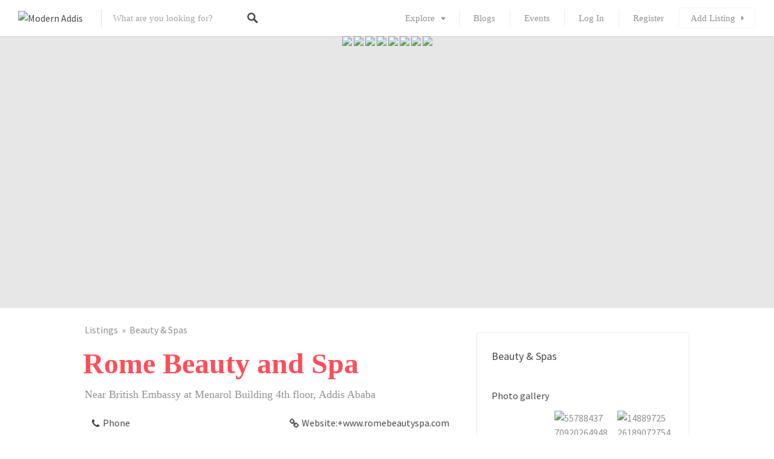

--- FILE ---
content_type: text/css
request_url: https://modernaddis.com/wp-content/plugins/zilla-likes/styles/zilla-likes.css?ver=6.9
body_size: -134
content:
.zilla-likes {
	background: url(../images/heart.png) no-repeat 0 49%;
	border: 0 !important;
	display: inline-block;
	margin-bottom: 10px;
	min-height: 50px;
	padding-left: 50px;
	text-decoration: none;
}
.zilla-likes:hover,
.zilla-likes.active {
	background: url(../images/heart_active.png) no-repeat 0 49%;
	border: 0 !important;
	margin: 0 0 0px 0 !important;
	padding-left: 50px !important;
	text-decoration: none;
}

.zilla-blog-widget .zilla-likes,
.tz_recentwork_widget .zilla-likes,
.tz_blog_widget .zilla-likes,
.home div#the_body #slider .excerpt .zilla-likes,
.archive div#the_body #slider .excerpt .zilla-likes { display: none; } /* Hide Zilla Share in custom post widget and sliders in themes */

--- FILE ---
content_type: text/css
request_url: https://modernaddis.com/wp-content/themes/listable-child/style.css?ver=1.0.6
body_size: 1065
content:
/*
Theme Name: Listable Child
Theme URI: https://pixelgrade.com/demos/listable/
Author: PixelGrade
Author URI: https://pixelgrade.com/
Description: A directory WordPress theme that will help you create and manage a local or global listings site.
Template: listable
Version: 1.0.6
License: GNU General Public License v2 or later
License URI: http://www.gnu.org/licenses/gpl-2.0.html
Text Domain: listable-child-theme
Domain Path: /languages/
Tags: light, white, red

This theme, like WordPress, is licensed under the GPL.
Use it to make something cool, have fun, and share what you've learned with others.

Listable is based on Underscores http://underscores.me/, (C) 2012-2015 Automattic, Inc.
Underscores is distributed under the terms of the GNU GPL v2 or later.
*/

/* ADD YOUR NEW CSS RULES HERE */

/* This file assumes you wish to add new CSS rules that will overwrite the ones in the parent's CSS files
If you wish however, you can copy the whole style.css file from the parent here and hack at it - see functions.php for more details.
In that case please remember that you still need to retain the header above (replace the header of the parent style.css with the one above),
specifically the 'Template: listable' line. */

/**
 * 6.0 - Pages
 *   6.1 - Single post, page
 */
.upsells,
.related,
.error404 .header-content,
.error404 .entry-content,
.search-no-results .header-content,
.search-no-results .entry-content,
.single:not(.single-job_listing) .header-content,
.single:not(.single-job_listing) .entry-content,
.single:not(.single-job_listing) .entry-footer,
.single:not(.single-job_listing) .comments-area,
.single:not(.single-job_listing) .post-navigation,
.page .header-content,
.page .entry-footer,
.page .comments-area,
.page .post-navigation {
    max-width: 2160px !important;
}

.listingSlider {
    position: relative;
}

.listingSlider .MS-content {
    white-space: nowrap;
    overflow: hidden;
    margin: 0 3%;
}

.listingSlider .MS-content .item {
    display: inline-block;
    width: 33.3333%;
    position: relative;
    vertical-align: top;
    overflow: hidden;
    white-space: normal;
    padding: 0 10px;
    float: none;
    height: 100%;
}

.listingSlider .MS-content .card--widget.card--widget {
    height: 100%;
}

.widget_front_page_listing_cards.slides-desktop-1 .listingSlider .item {
    width: 100%;
}
.widget_front_page_listing_cards.slides-desktop-2 .listingSlider .item {
    width: 50%;
}
.widget_front_page_listing_cards.slides-desktop-3 .listingSlider .item {
    width: 33.33%;
}
.widget_front_page_listing_cards.slides-desktop-4 .listingSlider .item {
    width: 25%;
}
.widget_front_page_listing_cards.slides-desktop-5 .listingSlider .item {
    width: 20%;
}

@media (max-width: 991px) {
    .listingSlider .MS-content .item {
        width: 50%;
    }
}

@media (max-width: 767px) {
    .listingSlider .MS-content .item {
        width: 100%;
    }
	.widget_front_page_listing_cards.slides-mobile-1 .listingSlider .item {
        width: 100%;
    }
    .widget_front_page_listing_cards.slides-mobile-2 .listingSlider .item {
        width: 50%;
    }
    .widget_front_page_listing_cards.slides-mobile-3 .listingSlider .item {
        width: 33.33%;
    }
    .widget_front_page_listing_cards.slides-mobile-4 .listingSlider .item {
        width: 25%;
    }
    .widget_front_page_listing_cards.slides-mobile-5 .listingSlider .item {
        width: 20%;
    }
}

.listingSlider .MS-content .item {
    position: relative;
}

.listingSlider .MS-content .item img {
    height: auto;
    width: 100%;
}

.listingSlider .MS-controls button {
    position: absolute;
    border: none;
    background-color: transparent;
    outline: 0;
    font-size: 50px;
    top: 95px;
    color: rgba(0, 0, 0, 0.5);
    transition: 0.15s linear;
}

/* .listingSlider .MS-controls button:hover {
    color: rgba(255, 255, 255);
} */

@media (max-width: 992px) {
    .listingSlider .MS-controls button {
        font-size: 30px;
    }
}

@media (max-width: 767px) {
    .listingSlider .MS-controls button {
        font-size: 36px;
    }
}

.listingSlider .MS-controls .MS-left {
    left: 0px;
}

@media (max-width: 767px) {
    .listingSlider .MS-controls .MS-left {
        left: -10px;
    }
}

.listingSlider .MS-controls .MS-right {
    right: 0px;
}

@media (max-width: 767px) {
    .listingSlider .MS-controls .MS-right {
        right: -10px;
    }
}

/* Events banner slider */
.single.single-event_listing .entry-content {
	padding-top: 0;
}
.wpem-single-event-page .wpem-single-event-wrapper .wpem-single-event-header-top .wpem-single-event-slider-wrapper .wpem-single-event-slider.slick-slider {
	margin: 0 -30px;
	opacity: 0;
	visibility: hidden;
	transition: opacity 1s ease;
	-webkit-transition: opacity 1s ease;
	max-height: 450px;
	overflow: hidden;
}
.wpem-single-event-page .wpem-single-event-wrapper .wpem-single-event-header-top .wpem-single-event-slider-wrapper .wpem-single-event-slider.slick-slider.slick-initialized {
	opacity: 1 !important;
	visibility: visible !important;
}
.wpem-single-event-page .wpem-single-event-wrapper .wpem-single-event-header-top .wpem-single-event-slider-wrapper .wpem-single-event-slider.slick-slider .slick-track {
	height: 450px;
}
.wpem-single-event-page .wpem-single-event-wrapper .wpem-single-event-header-top .wpem-single-event-slider-wrapper .wpem-single-event-slider .wpem-slider-items img {
	height: 100%;
	width: auto;
/* 	display: none; */
}
/* .wpem-single-event-page .wpem-single-event-wrapper .wpem-single-event-header-top .wpem-single-event-slider-wrapper .wpem-single-event-slider.slick-initialized .wpem-slider-items img {
	display: block;
} */

--- FILE ---
content_type: text/css
request_url: https://modernaddis.com/wp-content/themes/listable-child/assets/css/main.css?ver=1073398576
body_size: 2465
content:
.section-wrap {
    max-width: 72rem !important;
    padding: 0 15px !important;
}

.site-footer {
    background-color: #fff !important;
}

.footer-main-section-wrapper {
    border-top: 2px solid #f1f5f8;
    background: #fff;
}

.footer-main-section-wrapper .footer-main {
    display: flex;
    flex-wrap: wrap;
    margin-left: -15px;
    margin-bottom: -15px;
}

/* Each column */
.footer-main > div {
    flex: 1 1 calc(25% - 15px);
    margin-left: 15px;
    padding: 1.25rem 0 1.5rem;
}

/* Logo & Social */
.footer-main .logo-area img {
    width: 150px;
    height: 68px;
}

.footer-main .logo-social-section {
    display: flex;
    flex-direction: column;
    gap: 15px;
}

.footer-main .social-area {
    display: flex;
    gap: 10px;
    padding-left: 35px;
}

.footer-main .social-area svg {
    width: 20px;
    height: 20px;
    fill: #000;
    transition: fill 0.3s ease;
}

.footer-main .social-area svg:hover {
    fill: #000;
}

/* Titles */
.footer-main .footer-title {
    font-weight: 600;
    margin-bottom: 10px;
    color: #222;
    font-family: Hanken, sans-serif;
    text-transform: capitalize;
    text-align: left;
    font-size: 1.125rem;
    line-height: 1.75rem;
}

/* Menu Links */
.footer-main .menu-items {
    list-style: none;
    margin: 0;
    padding: 0;
}

.footer-main .menu-items li {
    margin-bottom: 6px;
    text-align: left;
}

.footer-main .menu-items a {
    color: #555;
    text-decoration: none;
    transition: color 0.3s ease;
    font-family: Hanken, sans-serif;
}

.footer-main .menu-items a:hover {
    color: #000;
}

/* Newsletter */
.footer-main-section-wrapper .newsletter-section .description {
    font-size: 14px;
    color: #777;
    margin-top: 8px;
    text-align: left;
}

.footer-main-section-wrapper .newsletter-section .description p {
    padding-bottom: 1rem;
    margin-bottom: 0px;
}

.footer-main-section-wrapper .newsletter-section .signup-button .btn {
    width: 100%;
    color: #fff;
}

.footer-text-area {
    padding-top: 25px !important;
    padding-bottom: 3px !important;
    text-align: right;
}

.footer-main .menu-one-section .footer-title,
.footer-main .menu-one-section .footer-menu-items {
    width: 130px;
    margin: 0px auto;
}

@media (max-width: 767px) {
    .footer-main .menu-one-section .footer-title,
    .footer-main .menu-one-section .footer-menu-items {
        width: 100%;
        margin: 0px auto;
    } 
}

.footer-main .menu-one-section .footer-title {
    margin-bottom: 10px;
}

.footer-main .menu-two-section .footer-title,
.footer-main .menu-two-section .menu-items {
    width: 135px;
    margin: 0 auto;
}

@media (max-width: 767px) {
    .footer-main .menu-two-section .footer-title,
    .footer-main .menu-two-section .menu-items {
        width: 100%;
        margin: 0 auto;
    }  
}

.footer-main .menu-two-section .footer-title {
    margin-bottom: 10px;
}

.footer-main .newsletter-section .footer-title,
.footer-main .newsletter-section .description,
.footer-main .newsletter-section .signup-button {
    width: 192px;
    margin: 0 0 0 auto;
}

.footer-main-section-wrapper .newsletter-section .footer-title {
    margin-bottom: 10px;
}

/* ---------- Responsive ---------- */
/* Medium screens and up (≥768px) */
@media (max-width: 767px) {
  .ma-main-footer {
    display: none;
  }

  .ma-main-footer.mobile-active {
    display: block;
  }

}

/* Tablet: two columns */
@media (max-width: 1024px) {
    .footer-main > div {
        flex: 1 1 calc(50% - 15px);
    }
}

/* Mobile: stack logo + newsletter, but keep Business + Company side by side */
@media (max-width: 600px) {
    .footer-main {
        text-align: center;
    }

    .footer-main .social-area {
        justify-content: center;
        padding-left: 0;
    }

    /* Stack logo-social and newsletter full width */
    .footer-main .logo-social-section,
    .footer-main .newsletter-section {
        flex: 1 1 100%;
    }

    /* Keep Company and Business side by side */
    .footer-main .menu-one-section,
    .footer-main .menu-two-section {
        flex: 1 1 calc(50% - 15px);
    }
}


.footer-copyright-section-wrapper {
    background: #ffffff;
    padding: .75rem;
    border-top: 2px solid #f1f5f8;
    margin-top: 1rem;
}

.footer-copyright-section-wrapper .copyright-inner {
    display: -webkit-box;
    display: -ms-flexbox;
    display: flex;
    -webkit-box-pack: justify;
    -ms-flex-pack: justify;
    justify-content: space-between;
    font-size: .75rem;
    line-height: 1rem;
    font-family: Hanken, sans-serif;
}

.mobile-section-wrap {
    position: relative;
    height: 48px;
}

@media (min-width: 768px) {
    .mobile-section-wrap {
        height: 0px;
    }
}

.mobile-section-wrap .mobile-toggle-btn {
    position: absolute;
    top: 43%;
    right: 0.25rem; /* 4px */
    transform: translate(-50%, -50%);
    outline: none;
    box-shadow: none;
}

.mobile-section-wrap .mobile-toggle-btn img {
  margin-top: auto;
  margin-bottom: auto;
}

.mobile-section-wrap .mobile-logo-wrapper {
    width: 100%;
    text-align: left;
    border-bottom: 2px solid rgb(241 245 248);
}

/* Medium screens and up */
@media (min-width: 768px) {
  .mobile-section-wrap .mobile-logo-wrapper {
    border-bottom-width: 0;
  }
}

.mobile-section-wrap .mobile-logo-area {
    display: flex;
    height: 100%;
    padding-left: 0.75rem; /* 12px */
}

/* Medium screens and up (≥768px) */
@media (min-width: 768px) {
  .mobile-section-wrap .mobile-logo-area,
  .mobile-section-wrap .mobile-toggle-btn {
    display: none;
  }
}

.router-link-active {
  color: #2563eb; /* Tailwind's blue-600 */
  text-decoration: underline;
}

.router-link-exact-active {
  color: #1d4ed8; /* Tailwind's blue-700 */
  font-weight: 600;
}

.mobile-logo-area img {
  margin-top: 0.5rem;   /* 8px */
  margin-bottom: 0.5rem; /* 8px */
}

.mobile-section-wrap img.arrow-rotate-180 {
  transform: rotate(180deg);
}

/* Medium screens and up (≥768px) */
@media (max-width: 767px) {
  .footer-main .ma-mobile-hidden {
    display: none;
  }
}

@media (min-width: 768px) {
  .footer-main-section-wrapper .standalone-newsletter-section {
    display: none;
  }
}

.footer-main-section-wrapper .standalone-newsletter-section {
    padding-top: 1.25rem;
    padding-left: .75rem;
    padding-right: .75rem;
}

.footer-main-section-wrapper .standalone-newsletter-section.main-footer-active {
    border-top: 2px solid rgb(241 245 248);
}

.standalone-newsletter-section .footer-title {
    color: rgb(41 52 66);
    text-transform: none;
    font-weight: normal;
    font-family: Hanken, sans-serif;
    font-size: 16px;
    font-weight: 600;
}

.footer-main-section-wrapper .standalone-social-icons-section {
    display: flex;
    justify-content: center;
    width: 100%;
    padding-top: 1.5rem;
    padding-bottom: 1.5rem;
    gap: 1rem;
}

@media (min-width: 768px) {
  .footer-main-section-wrapper .standalone-social-icons-section {
    display: none;
  }
}

@media (max-width: 767px) {

    .footer-copyright-section-wrapper {
        border-top: 0px;
        margin-top: 0px;
    }

    .footer-copyright-section-wrapper .copyright-inner {
        display: block;
        text-align: center;
        padding-bottom: .75rem !important;
    }

}

a.grid__item:hover {
    text-decoration: none;
}

.flexbox .card__tagline {
    font-size: 0.85rem;
}

.card--listing .card__content {
    padding-top: 15px;
}

.card--listing .card__title.card__title {
    font-size: 1rem;
}

@media (max-width: 767px) {

    .widget_front_page_listing_cards.slides-mobile-2 .listingSlider .item {
        width: 65%;
    }

}

.ma-signup-form {
    display: block;
    width: 100%;
}

.ma-row-wrapper {
    display: flex;
    flex-direction: row;
    flex-wrap: nowrap;
    justify-content: flex-start;
    align-items: stretch;
    align-content: stretch;
    gap: 20px;
}

.ma-row-wrapper .ma-field {
    margin-bottom: 15px;
    flex: 1;
}

@media (max-width: 767px) {

    .ma-row-wrapper {
        flex-direction: column;
        flex-wrap: nowrap;
        gap: 0px;
    }

    .ma-row-wrapper .ma-field {
        flex: 1 1 100%;
        margin-bottom: 15px;
    }

}

.ma-agreement-input .ma-agree-text {
    position: relative;
    padding-left: 0.5rem;
}

#signup-message {
    margin-bottom: 20px;
}

#signup-message div {
    color: red;
    font-size: .85rem;
    line-height: 1.4;
}

.ma-submission-wrapper {
    margin-top: 15px;
}

.ma-submission-wrapper button {
    min-width: 200px;
}

.woocommerce-form-login .form-row label,
.woocommerce-form-login .form-row span {
    width: 100%;
}

.woocommerce-form-login .woocommerce-form-login__submit {
    margin-top: 20px;
}

input[type="radio"],
input[type="checkbox"] {
  margin: 0;
}

/* Hide real file input but keep it interactive */
.ma-file-input {
    position: absolute;
    width: 100%;
    height: 100%;
    opacity: 0;
    cursor: pointer;
    z-index: 2;
}

.ma-file-wrapper {
    display: flex;
    flex-direction: column;
    gap: 8px;
}

.ma-file-wrapper .ma-label-row {
    display: flex;
    justify-content: space-between;
    align-items: center;
}

.ma-file-wrapper .ma-file-container {
    position: relative;
    width: 100%;
    top: -6px;
}

.ma-file-wrapper .ma-file-label {
    display: block;
    width: 100%;
    padding: 0.63rem 0.75rem;
    background-color: #ffffff;
    border: 1px solid rgba(0, 0, 0, 0.14);
    border-radius: .25rem;
    cursor: pointer;
    overflow: hidden;
    user-select: none;
    position: relative;
    font-weight: normal;
}

.ma-file-wrapper .ma-file-label::after {
    content: "Browse";
    position: absolute;
    top: 0;
    right: 0;
    height: 100%;
    padding: 0.63rem 0.75rem;
    background-color: #e9ecef;
    border-left: 1px solid #ced4da;
    border-radius: 0 .25rem .25rem 0;
}

.ma-file-wrapper .ma-file-input:focus + .ma-file-label {
    border-color: #86b7fe;
    box-shadow: 0 0 0 .2rem rgba(13, 110, 253, .25);
}

.widget_listing_comments .reply {
  display: block;
}

#ma-job-image-uploader {
    margin-top: 2rem;
    margin-bottom: 1rem;
}

#ma-job-upload-toggle.ma-button, .ma-button.button-primary {
    background-color: #FF4D58; 
    color: #ffffff !important; 
    border: none;
    border-radius: 3px;
    padding: 8px 16px;
    cursor: pointer;
    transition: background-color 0.3s;
    text-decoration: none;
    display: inline-block;
}

#ma-job-upload-toggle.ma-button:hover, .ma-button.button-primary:hover,
#ma-job-upload-toggle.ma-button:focus, .ma-button.button-primary:focus {
    background-color: #484848;
}

#ma-job-upload-toggle.ma-button:hover, .ma-button.button-primary:hover {
    background-color: #484848;
    color: #ffffff !important;
}


#ma-job-uploader-panel {
    background-color: #f7f7f7;
    padding: 15px;
    border-radius: 8px;
    box-shadow: 0 2px 6px rgba(0,0,0,0.1);
    margin-top: 10px;
}

#ma-job-dropzone {
    border: 2px dashed #bbb;
    padding: 25px;
    text-align: center;
    cursor: pointer;
    border-radius: 6px;
    background-color: #fff;
    transition: background 0.3s, border-color 0.3s;
}

#ma-job-dropzone:hover {
    background-color: #f0f0f0;
    border-color: #999;
}

#ma-job-upload-queue li {
    font-size: 13px;
    margin-bottom: 6px;
}

.ma-job-upload-actions {
    display: flex;
    gap: 10px;
    align-items: center;
}

button:focus {
  outline: 0px dotted;
  outline: 0px auto -webkit-focus-ring-color;
}

.tab-content>.active.show {
    opacity: 1;
}

/* Custom css by Mustaneer (Coresol Studio) */
.listingSlider .grid__item,
.listingSlider  .card--listing {
        height: 100%;
}
.listingSlider .MS-content {
    padding-left: 0;
}
.listingSlider.list {
    margin-left: 0;
}

/* Manuall swiper slider in mobile */

@media (max-width: 767px) {
    .listingSlider .MS-content {
        display: flex;
        overflow-x:auto;
        -webkit-overflow-scrolling: touch;
        -ms-overflow-style: none;
/*      scrollbar-width: none; */
        margin: 0;
    }

    /*  .listingSlider .MS-content::-webkit-scrollbar{
    display: none
} */

    .listingSlider .MS-content .item {
        flex: 0 0 auto;
        width: 260px;
    }
    .listingSlider .MS-controls {
        display: none;
    }
}
.site-header .header-facet-wrapper {
    overflow: visible;
}
.site-header .header-facet-wrapper .facetwp-facet {
    max-width: 100%;
}
.site-header .header-facet-wrapper .facetwp-facet input.facetwp-location {
    min-width: 210px;
}
.site-header .header-facet-wrapper .search-submit {
    padding-top: 0;
}
.site-header .header-facet-wrapper .search-submit:focus {
    outline: none;
}
.site-header .header-facet-wrapper .location-results {
    top: calc(100% - 15px);
}
body .location-results {
    z-index: 2;
}
@media (max-width: 1025px) {
    .header-facet-wrapper {
        display: none;
    }
}


--- FILE ---
content_type: application/x-javascript
request_url: https://modernaddis.com/wp-content/themes/listable-child/assets/js/listable-child.js?ver=207626104
body_size: 657
content:
jQuery(document).ready(function($) {

    $( '#listingSlider' ).multislider({
        duration: 750,
        interval: 3000
    });

    jQuery( '.mobile-toggle-btn' ).on( 'click', function() {
        console.log("Clicked!");
        jQuery( '.mobile-toggle-arrow' ).toggleClass( 'arrow-rotate-180' );
        jQuery( '.ma-main-footer' ).toggleClass( 'mobile-active' );
        jQuery( '.standalone-newsletter-section' ).toggleClass( 'main-footer-active' );
    });

});

jQuery(document).ready(function($) {

    $('#ma-custom-signup-form').on('submit', function(e) {
        e.preventDefault();

        const form = $(this);
        const messageBox = $('#signup-message'); // message container OUTSIDE the form
        const formData = new FormData(this);
        const scrollOffset = 100; // adjust this if you have a sticky header
        const loginUrl = '/wp-login.php'; // change to your custom login page if needed

        // Add required AJAX data
        formData.append('action', 'ma_custom_user_signup');
        formData.append('nonce', ma_signup_ajax.nonce);

        // Show loading state
        messageBox.html('<div style="color: green;">Processing...</div>');

        $.ajax({
            url: ma_signup_ajax.ajax_url,
            type: 'POST',
            data: formData,
            contentType: false,
            processData: false,
            success: function(response) {

                // Scroll smoothly to message area above form
                $('html, body').animate({
                    scrollTop: messageBox.offset().top - scrollOffset
                }, 500);

                if (response.success) {
                    // Hide entire form and show success message with login link
                    form.slideUp(300, function() {
                        messageBox.html(`
                            <div style="color:green; text-align:center; margin-top:15px;">
                                ${response.data}
                            </div>
                        `);
                    });

                } else {
                    // Show error messages
                    messageBox.html('<div style="color:red;">' + response.data + '</div>');
                }
            },
            error: function() {
                $('html, body').animate({
                    scrollTop: messageBox.offset().top - scrollOffset
                }, 500);
                messageBox.html('<div style="color:red;">Server error. Please try again later.</div>');
            }
        });
    });
});

jQuery(document).ready(function($) {

    $('#ma_profile_picture').on('change', function () {
        
        const fileName = this.files.length ? this.files[0].name : "Choose file";

        // Change label text
        $(this).next('.ma-file-label').text(fileName);

        // Put "Browse" button back after text replacement
        $(this).next('.ma-file-label').attr("data-file", fileName);

        // Update top display
        $('#ma_file_name').text(fileName);
    });

});


--- FILE ---
content_type: application/x-javascript
request_url: https://modernaddis.com/wp-content/plugins/login-with-ajax/templates/login-with-ajax.min.js?ver=4.3
body_size: 1675
content:
jQuery(document).ready(function($){if($("#LoginWithAjax").length>0){$("#LoginWithAjax").addClass("lwa");$("#LoginWithAjax_Status").addClass("lwa-status");$("#LoginWithAjax_Register").addClass("lwa-register");$("#LoginWithAjax_Remember").addClass("lwa-remember");$("#LoginWithAjax_Links_Remember").addClass("lwa-links-remember");$("#LoginWithAjax_Links_Remember_Cancel").addClass("lwa-links-remember-cancel");$("#LoginWithAjax_Form").addClass("lwa-form")}$(".lwa-bones").each(function(i){$(this).attr("id","lwa-"+(i+1))});$(document).on("submit","form.lwa-form, form.lwa-remember, div.lwa-register form",function(event){event.preventDefault();LoginWithAJAX.submit(this)});$(document).on("lwa_login",function(event,data,form){if(data.result===true&&(data.skip==="undefined"||!data.skip)){if(data.widget!=null){$.get(data.widget,function(widget_result){let newWidget=form.closest(".lwa");form.closest(".lwa").innerHTML=widget_result;let $newWidget=$(newWidget);var lwaSub=$newWidget.find(".lwa-title").show();var lwaOrg=$newWidget.parent().find(".lwa-title");lwaOrg.replaceWith(lwaSub)})}else{if(data.redirect==null){window.location.reload()}else{let currentUrl=window.location.href;window.location=data.redirect;if(currentUrl.split("#")[0]===data.redirect.split("#")[0]){window.location.reload()}}}}});$(".lwa-modal-trigger").each(function(i,e){$(e).find(".lwa-modal-trigger-el, button, a").first().on("click",function(){var modal_id=$(this).closest(".lwa-modal-trigger").first().data("modal-id");$("#"+modal_id+", #"+modal_id+" .lwa-modal-popup").addClass("active")})});$(".lwa-modal-overlay").each(function(i,e){$("body").append(e)});$(".lwa-modal-overlay .lwa-close-modal").click(function(e){let modal=$(this).closest(".lwa-modal-overlay");if(!modal.attr("data-prevent-close")){modal.removeClass("active").find(".lwa-modal-popup").removeClass("active");$(document).triggerHandler("lwa_modal_close",[modal])}});$(".lwa-modal-overlay").click(function(e){var target=$(e.target);if(target.hasClass("lwa-modal-overlay")){let modal=$(this);if(!modal.attr("data-prevent-close")){modal.removeClass("active").find(".lwa-modal-popup").removeClass("active");$(document).triggerHandler("lwa_modal_close",modal)}}});$(document).on("click",".lwa-links-register-inline-cancel, .lwa-links-remember-cancel",function(event){event.preventDefault();let lwa=$(this).closest(".lwa");lwa.find(".lwa-form").slideDown("slow");lwa.find(".lwa-remember, .lwa-register").slideUp("slow")});$(document).on("click",".lwa-links-register-inline",function(event){let lwa=$(this).closest(".lwa");var register_form=lwa.find(".lwa-register");if(register_form.length>0){event.preventDefault();register_form.slideDown("slow");lwa.find(".lwa-remember, .lwa-form").slideUp("slow")}});$(document).on("click",".lwa-links-remember",function(event){let lwa=$(this).closest(".lwa");var remember_form=lwa.find(".lwa-remember");if(remember_form.length>0){event.preventDefault();remember_form.slideDown("slow");lwa.find(".lwa-register, .lwa-form").slideUp("slow")}});if($(".lwa-minimalistic").length){lwa_init_minimalistic()}$(document).triggerHandler("lwa_loaded");document.dispatchEvent(new CustomEvent("lwa_loaded"))});const lwa_init_minimalistic=function(){jQuery(".lwa-minimalistic .input-field label").each(function(i){jQuery(this).next("input").after(this)});jQuery(".lwa-minimalistic p > label > input").each(function(i,el){let input=jQuery(this);let label=input.parent();let p=label.parent();let div=jQuery('<div class="input-field"></div>');input.appendTo(div);label.appendTo(div);label.find("br").remove();if(!input.attr("placeholder")){input.attr("placeholder",label.text())}p.replaceWith(div)})};const LoginWithAJAX={submit:async function(form,args=null,override=null,options={}){if(!(form instanceof jQuery))form=jQuery(form);var response={result:null,skip:false};var statusElement=LoginWithAJAX.addStatusElement(form);jQuery(document).triggerHandler("lwa_pre_ajax",[response,form,statusElement]);if(response.result===null){var ajaxFlag=form.find(".lwa-ajax");if(ajaxFlag.length==0){ajaxFlag=jQuery('<input class="lwa-ajax" name="lwa" type="hidden" value="1">');form.prepend(ajaxFlag)}var ajaxActionFlag=form.find('[name="action"]');if(ajaxActionFlag.length==0){ajaxActionFlag=jQuery('<input class="lwa-ajax-action" name="action" type="hidden" value="login-with-ajax">');form.prepend(ajaxActionFlag)}else{ajaxActionFlag.value="login-with-ajax"}if(!("spinner"in options)||options.spinner){LoginWithAJAX.start(form)}let form_data;if(override){form_data=[{name:"lwa",value:1},{name:"action",value:"login-with-ajax"}]}else{form_data=form.serializeArray()}if(args!==null){if(!Array.isArray(args)){Object.keys(args).forEach(function(key){form_data.unshift({name:key,value:args[key]})})}else{form_data.push.apply(form_data,args)}}let form_string=jQuery.param(form_data);let form_action=typeof LWA==="undefined"?form.attr("action"):LWA.ajaxurl;return jQuery.ajax({type:"POST",url:form_action,data:form_string,success:function(response){jQuery(document).triggerHandler("lwa_"+response.action,[response,form,statusElement]);document.dispatchEvent(new CustomEvent("lwa_submit_"+response.action,{detail:{response:response,form:form[0],statusElement:statusElement[0]}}));if(response.skip==="undefined"||!response.skip){LoginWithAJAX.handleStatus(response,statusElement)}},error:function(jqXHR,textStatus,errorThrown){response.result=false;jQuery(document).triggerHandler("lwa_ajax_error",[response,jqXHR,textStatus,errorThrown,form,statusElement]);document.dispatchEvent(new CustomEvent("lwa_submit_error",{detail:{response:response,jqXHR:jqXHR,textStatus:textStatus,errorThrown:errorThrown,form:form[0],statusElement:statusElement[0]}}));if(!response.skip){response.error=textStatus+" : "+errorThrown;LoginWithAJAX.handleStatus(response,statusElement)}else{LoginWithAJAX.finish(form)}},complete:function(jqXHR,textStatus){jQuery(document).triggerHandler("lwa_ajax_complete",[jqXHR,textStatus,form,statusElement]);document.dispatchEvent(new CustomEvent("lwa_submit_complete",{detail:{jqXHR:jqXHR,textStatus:textStatus,form:form[0],statusElement:statusElement[0]}}));if(textStatus!=="success"&&textStatus!=="error"){LoginWithAJAX.finish(form)}},dataType:"jsonp"})}else{if(!response.skip){LoginWithAJAX.handleStatus(response,statusElement)}}},handleStatus:function(response,statusElement){this.finish();statusElement=jQuery(statusElement);if(response.result===true){statusElement.removeClass("lwa-status-invalid").addClass("lwa-status-confirm").html(response.message)}else if(response.result===false){statusElement.removeClass("lwa-status-confirm").addClass("lwa-status-invalid").html(response.error);statusElement.find("a").on("click",function(event){var remember_form=jQuery(this).parents(".lwa").find("form.lwa-remember");if(remember_form.length>0){event.preventDefault();remember_form.show("slow")}})}else{statusElement.removeClass("lwa-status-confirm").addClass("lwa-status-invalid").html("An error has occured. Please try again.")}jQuery(document).triggerHandler("lwa_handleStatus",[response,statusElement])},addStatusElement:function(form){let $form=jQuery(form);let statusElement=LoginWithAJAX.getStatusElement($form);if(statusElement===null){statusElement=jQuery('<span class="lwa-status" role="alert"></span>');$form.prepend(statusElement)}jQuery(document).triggerHandler("lwa_addStatusElement",[$form,statusElement]);return statusElement},getStatusElement:function(form){let $form=jQuery(form);let statusElement=$form.find(".lwa-status");if(statusElement.length>0){return statusElement}return null},start:function(wrapper){let $wrapper=jQuery(wrapper);if($wrapper.hasClass("lwa")){$wrapper.addClass("lwa-is-working")}else{$wrapper.closest(".lwa").addClass("lwa-is-working")}jQuery('<div class="lwa-loading"></div>').prependTo($wrapper.closest(".lwa-wrapper"))},finish:function(wrapper=null){if(wrapper){let $wrapper=jQuery(wrapper)}jQuery(".lwa-loading").remove();if(wrapper&&$wrapper.hasClass("lwa-is-working")){$wrapper.removeClass("lwa-is-working")}else if(wrapper){$wrapper.closest(".lwa-is-working").removeClass("lwa-is-working")}else{jQuery(".lwa-is-working").removeClass("lwa-is-working")}}};const lwaAjax=LoginWithAJAX.handleStatus;